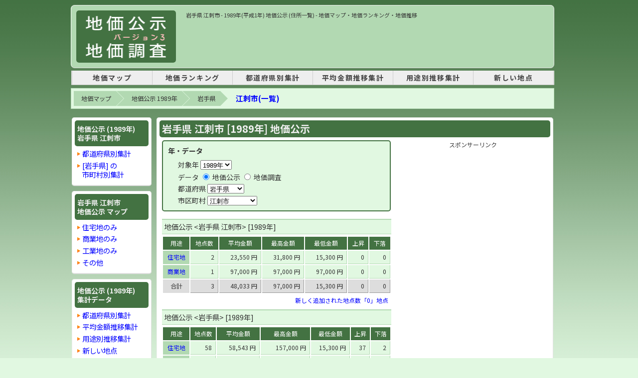

--- FILE ---
content_type: text/html; charset=UTF-8
request_url: https://chika.m47.jp/1989/1/list-03212.html
body_size: 5841
content:
<!doctype html>
<html lang="ja">
<head>
<meta http-equiv="Content-Type" content="text/html; charset=utf-8" />
  <meta name="robots" content="INDEX, FOLLOW">
  <base href="https://chika.m47.jp/" />
  <link rel="canonical" href="https://chika.m47.jp/1989/1/list-03212.html">
  <title>地価公示 1989年(平成1年) - 岩手県 江刺市 (住所一覧) | 地価マップ・地価ランキング・地価推移</title>
  <meta name="description" content="  - 1989年(平成1年) 地価公示 [地点数 : 0箇所] 地価マップ・地価推移のグラフや地価ランキングを表示します。" />
  <meta name="keywords" content="地価,地価公示,岩手県,江刺市,1989年 岩手県 江刺市" />

  <!-- OGP -->
  <meta property="og:type" content="website">
  <meta property="og:title" content="地価公示 1989年(平成1年) - 岩手県 江刺市 (住所一覧) | 地価マップ・地価ランキング・地価推移">
  <meta property="og:description" content="  - 1989年(平成1年) 地価公示 [地点数 : 0箇所] 地価マップ・地価推移のグラフや地価ランキングを表示します。">
  <meta property="og:url" content="https://chika.m47.jp/1989/1/list-03212.html">
  <meta property="og:image" content="https://chika.m47.jp/img/ogp.png">
  <meta property="og:site_name" content="地価公示・地価調査 マップ">
  <meta property="og:locale" content="ja_JP">

  <!-- Twitter -->
  <meta name="twitter:card" content="summary">
  <meta name="twitter:title" content="地価公示 1989年(平成1年) - 岩手県 江刺市 (住所一覧) | 地価マップ・地価ランキング・地価推移" />
  <meta name="twitter:description" content="  - 1989年(平成1年) 地価公示 [地点数 : 0箇所] 地価マップ・地価推移のグラフや地価ランキングを表示します。" />
  <meta name="twitter:url" content="https://chika.m47.jp/1989/1/list-03212.html" />
  <meta name="twitter:image" content="https://chika.m47.jp/img/ogp.png" />

  <link href="style.css?24082201" rel="stylesheet" type="text/css" />
  <script type="text/javascript" src="sum-d.js"></script>

<!-- Google AdSense -->
<script async src="https://pagead2.googlesyndication.com/pagead/js/adsbygoogle.js?client=ca-pub-0023122960664943" data-overlays="bottom" crossorigin="anonymous"></script>

<!-- head -->

<!-- head -->

<script type="application/ld+json">{"@context": "https://schema.org","@type": "BreadcrumbList","itemListElement": [{"@type": "ListItem","position": 1,"name": "地価マップ","item": "https://chika.m47.jp/"},{"@type": "ListItem","position": 2,"name": "地価公示 1989年","item": "https://chika.m47.jp/1989/1/"},{"@type": "ListItem","position": 3,"name": "岩手県","item": "https://chika.m47.jp/1989/1/pref-03.html"},{"@type": "ListItem","position": 4,"name": "江刺市(一覧)","item": "https://chika.m47.jp/1989/1/list-03212.html"}]}</script>
</head>

<body>

<!-- Google tag (gtag.js) -->
<script async src="https://www.googletagmanager.com/gtag/js?id=G-73YWSJ25LH"></script>
<script>
  window.dataLayer = window.dataLayer || [];
  function gtag(){dataLayer.push(arguments);}
  gtag('js', new Date());
  gtag('config', 'G-73YWSJ25LH');
</script>

<div id="container">
  <div id="wrapper">
    <div id="header">
      <div id="logoBox">
        <div id="logo"><a href="https://chika.m47.jp/"><img src="img/logo3.gif" width="180" height="105" alt="地価公示・地価調査(基準地価)マップ" /></a></div>
        <div id="headerAd">
          <h1>岩手県 江刺市 - 1989年(平成1年) 地価公示 (住所一覧) - 地価マップ・地価ランキング・地価推移</h1>
          <ins class="adsbygoogle"
            style="display:inline-block;width:728px;height:90px"
            data-ad-client="ca-pub-0023122960664943"
            data-ad-slot="4662867865"></ins>
          <script>
          (adsbygoogle = window.adsbygoogle || []).push({});
          </script>
        </div>
      </div>
      <div id="tNavi">
<!-- header_menu -->
<style>
#tNavi {
  border: none;
}
nav {
  border-bottom: 1px solid #ccc;
  background-color: #eee;
  margin-top: 0px;
  margin-bottom: 8px;
}
nav ul {
  display: table;
  margin: 0 auto;
  padding: 0;
  width: 80%;
  text-align: center;
}
nav ul li {
  display: table-cell;
  min-width: 160px;
  letter-spacing: 0.1rem;
  font-size: 14px;
  font-weight: bold;
  border-right: 1px solid #ccc;
}
nav ul li:first-child {
  border-left: 1px solid #ccc;
}
nav ul li a {
  display: block;
  width: 100%;
  padding: 5px 0;
  text-decoration: none;
  color: #444;
}
nav ul li a:hover {
  background-color: #ddd;
  text-decoration: none;
}
</style>
<nav>
  <ul>
    <li><a href="https://chika.m47.jp/" title="地価マップ">地価マップ</a></li>
    <li><a href="/1989/1/rank-p00-u999-s11.html" title="1989年の地価公示 - 地価ランキング">地価ランキング</a></li>
    <li><a href="/1989/1/sum-p.html" title="1989年の地価公示 - 都道府県別集計">都道府県別集計</a></li>
    <li><a href="/1989/1/avg-p.html" title="1989年の地価公示 - 平均金額推移集計">平均金額推移集計</a></li>
    <li><a href="/1989/1/sum-u.html" title="1989年の地価公示 - 用途別推移集計">用途別推移集計</a></li>
    <li><a href="/1989/1/new.html" title="1989年の地価公示 - 新しい地点">新しい地点</a></li>
  </ul>
</nav>
<!-- header menu -->
      </div>
    </div>

    <div id="contents">

      <!-- breadcrumb -->
      <ol class="breadcrumb clearfix"><li><a href="https://chika.m47.jp/">地価マップ</a></li><li><a href="https://chika.m47.jp/1989/1/">地価公示 1989年</a></li><li><a href="https://chika.m47.jp/1989/1/pref-03.html">岩手県</a></li><li class="cur"><a href="https://chika.m47.jp/1989/1/list-03212.html">江刺市(一覧)</a></li></ol>
      <div id="sub">
        <div id="sub_box">
          <div class="colBox">
            <h2 class="colBoxHeader">地価公示 (1989年)<br />岩手県 江刺市</h2>
            <div class="colBoxBody">
              <ul class="normalLinkList">
                <li><a href="/1989/1/sum-p.html">都道府県別集計</a></li>
                <li><a href="/1989/1/sum-c03.html">[岩手県] の<br />市町村別集計</a></li>
              </ul>
            </div>
          </div>

          <div class="colBox">
            <h3 class="colBoxHeader">岩手県 江刺市<br />地価公示 マップ</h3>
            <div class="colBoxBody">
              <ul class="normalLinkList">
                <li class="first"><a href="/1989/1/city-03212-000.html">住宅地のみ</a></li>
                <li><a href="/1989/1/city-03212-005.html">商業地のみ</a></li>
                <li><a href="/1989/1/city-03212-009.html">工業地のみ</a></li>
                <li><a href="/1989/1/city-03212-099.html">その他</a></li>
              </ul>
            </div>
          </div>

          <div class="colBox">
            <h3 class="colBoxHeader">地価公示 (1989年)<br />集計データ</h3>
            <div class="colBoxBody">
              <ul class="normalLinkList">
                <li><a href="/1989/1/sum-c03.html" id="m0201">都道府県別集計</a></li>
                <li><a href="/1989/1/avg-c03.html" id="m0202">平均金額推移集計</a></li>
                <li><a href="/1989/1/sum-u03-03212.html" id="m0204">用途別推移集計</a></li>
                <li><a href="/1989/1/new-03-03212.html" id="m0205">新しい地点</a></li>
              </ul>
            </div>
          </div>

          <div style="width: 153px; margin: 15px 0; border: 3px solid #ee4444; background-color: #fff;">
            <div style="padding: 5px 5px 8px 5px; background-color: #ee4444; color: #fff; font-size: 16px; font-weight: 600; text-align: center;">不動産を一括査定</div>
            <iframe id="lvnmatch" src="https://www.lvnmatch.jp/chatform/parts/1/ssflj701chika_m47_cf/1?objectType=12&objectPrefecture=3&objectCity=3212&objectTown=&chika_m47=list_160_01" style="width:100%;outline:0;border:none;min-height: 285px;"></iframe>
          </div>

          <div style="padding: 10px 0 10px 0 ;">
            <span style="padding: 10px 0 10px 0 ;">

              <div style="text-align: center; margin-bottom: 5px; font-size: 100%; color: #333;">
              スポンサーリンク
              </div>
              <ins class="adsbygoogle"
                    style="display:inline-block;width:160px;height:600px"
                    data-ad-client="ca-pub-0023122960664943"
                    data-ad-slot="1009134179"></ins>
              <script>
              (adsbygoogle = window.adsbygoogle || []).push({});
              </script>

            </span>
          </div>


            <div class="colBox">
              <h3 class="colBoxHeader">用途別 ランキング<br />価格の高い順</h3>
              <div class="colBoxBody" style="padding-left: 5px; padding-right: 0;">
                <ul class="normalLinkList">
                  <li> <a href="/1989/1/rank-c03212-u000-s11.html">住宅地</a></li>
                  <li> <a href="/1989/1/rank-c03212-u005-s11.html">商業地</a></li>
                  <li> <a href="/1989/1/rank-c03212-u009-s11.html">工業地</a></li>
                  <li> <a href="/1989/1/rank-c03212-u003-s11.html">宅地見込地</a></li>
                  <li> <a href="/1989/1/rank-c03212-u010-s11.html">区域内宅地</a></li>
                  <li> <a href="/1989/1/rank-c03212-u007-s11.html">準工業地</a></li>
                  <li> <a href="/1989/1/rank-c03212-u020-s11.html">林地</a></li>
                </ul>
              </div>
            </div>

            <div class="colBox">
              <h3 class="colBoxHeader">用途別 ランキング<br />上昇率の大きい順</h3>
              <div class="colBoxBody" style="padding-left: 5px; padding-right: 0;">
                <ul class="normalLinkList">
                  <li> <a href="/1989/1/rank-c03212-u000-s21.html">住宅地</a></li>
                  <li> <a href="/1989/1/rank-c03212-u005-s21.html">商業地</a></li>
                  <li> <a href="/1989/1/rank-c03212-u009-s21.html">工業地</a></li>
                  <li> <a href="/1989/1/rank-c03212-u003-s21.html">宅地見込地</a></li>
                  <li> <a href="/1989/1/rank-c03212-u010-s21.html">区域内宅地</a></li>
                  <li> <a href="/1989/1/rank-c03212-u007-s21.html">準工業地</a></li>
                  <li> <a href="/1989/1/rank-c03212-u020-s21.html">林地</a></li>
                </ul>
              </div>
            </div>

            <div class="colBox">
              <h3 class="colBoxHeader">用途別 ランキング<br />価格の低い順</h3>
              <div class="colBoxBody" style="padding-left: 5px; padding-right: 0;">
                <ul class="normalLinkList">
                  <li> <a href="/1989/1/rank-c03212-u000-s12.html">住宅地</a></li>
                  <li> <a href="/1989/1/rank-c03212-u005-s12.html">商業地</a></li>
                  <li> <a href="/1989/1/rank-c03212-u009-s12.html">工業地</a></li>
                  <li> <a href="/1989/1/rank-c03212-u003-s12.html">宅地見込地</a></li>
                  <li> <a href="/1989/1/rank-c03212-u010-s12.html">区域内宅地</a></li>
                  <li> <a href="/1989/1/rank-c03212-u007-s12.html">準工業地</a></li>
                  <li> <a href="/1989/1/rank-c03212-u020-s12.html">林地</a></li>
                </ul>
              </div>
            </div>

            <div class="colBox">
              <h3 class="colBoxHeader">用途別 ランキング<br />下落率の大きい順</h3>
              <div class="colBoxBody" style="padding-left: 5px; padding-right: 0;">
                <ul class="normalLinkList">
                  <li> <a href="/1989/1/rank-c03212-u000-s22.html">住宅地</a></li>
                  <li> <a href="/1989/1/rank-c03212-u005-s22.html">商業地</a></li>
                  <li> <a href="/1989/1/rank-c03212-u009-s22.html">工業地</a></li>
                  <li> <a href="/1989/1/rank-c03212-u003-s22.html">宅地見込地</a></li>
                  <li> <a href="/1989/1/rank-c03212-u010-s22.html">区域内宅地</a></li>
                  <li> <a href="/1989/1/rank-c03212-u007-s22.html">準工業地</a></li>
                  <li> <a href="/1989/1/rank-c03212-u020-s22.html">林地</a></li>
                </ul>
              </div>
            </div>


        </div>
      </div>
      <!--/sub-->

      <div id="wrap">
        <div id="mtop">


          <div id="mtop_box">
            <div class="colBox">
              <h2 class="colBoxHeader" style="font-size: 20px;">岩手県 江刺市 [1989年] 地価公示</h2>

                <div class="colBoxBody">
                <div style="float:left; width: 460px;">

                <div class="type0p" style="width: 445px;">
                  <p class="title0">年・データ</p>
                  <div style="padding: 10px 0 0 20px;">
                  <p>対象年
                    <select name="y" id="y" onchange="change_y();">
                        <option value="2025" >2025年</option>
                        <option value="2024" >2024年</option>
                        <option value="2023" >2023年</option>
                        <option value="2022" >2022年</option>
                        <option value="2021" >2021年</option>
                        <option value="2020" >2020年</option>
                        <option value="2019" >2019年</option>
                        <option value="2018" >2018年</option>
                        <option value="2017" >2017年</option>
                        <option value="2016" >2016年</option>
                        <option value="2015" >2015年</option>
                        <option value="2014" >2014年</option>
                        <option value="2013" >2013年</option>
                        <option value="2012" >2012年</option>
                        <option value="2011" >2011年</option>
                        <option value="2010" >2010年</option>
                        <option value="2009" >2009年</option>
                        <option value="2008" >2008年</option>
                        <option value="2007" >2007年</option>
                        <option value="2006" >2006年</option>
                        <option value="2005" >2005年</option>
                        <option value="2004" >2004年</option>
                        <option value="2003" >2003年</option>
                        <option value="2002" >2002年</option>
                        <option value="2001" >2001年</option>
                        <option value="2000" >2000年</option>
                        <option value="1999" >1999年</option>
                        <option value="1998" >1998年</option>
                        <option value="1997" >1997年</option>
                        <option value="1996" >1996年</option>
                        <option value="1995" >1995年</option>
                        <option value="1994" >1994年</option>
                        <option value="1993" >1993年</option>
                        <option value="1992" >1992年</option>
                        <option value="1991" >1991年</option>
                        <option value="1990" >1990年</option>
                        <option value="1989" selected="selected">1989年</option>
                    </select>
                    </p>
                      <div style="padding: 5px 0 0 0;">
                  データ
                    <input name="f" id="f" type="radio" value="1" onchange="change_flg();" checked="checked" />
                    地価公示
                    <input name="f" id="f" type="radio" value="2" onchange="change_flg();"   />
                    地価調査
                    </div>

                      <div style="padding: 5px 0 0 0;">
                      都道府県
                        <select name="p" id="p" onchange="change_pref();">
                        <option value="01" >北海道</option>
                        <option value="02" >青森県</option>
                        <option value="03" selected="selected">岩手県</option>
                        <option value="04" >宮城県</option>
                        <option value="05" >秋田県</option>
                        <option value="06" >山形県</option>
                        <option value="07" >福島県</option>
                        <option value="08" >茨城県</option>
                        <option value="09" >栃木県</option>
                        <option value="10" >群馬県</option>
                        <option value="11" >埼玉県</option>
                        <option value="12" >千葉県</option>
                        <option value="13" >東京都</option>
                        <option value="14" >神奈川県</option>
                        <option value="15" >新潟県</option>
                        <option value="16" >富山県</option>
                        <option value="17" >石川県</option>
                        <option value="18" >福井県</option>
                        <option value="19" >山梨県</option>
                        <option value="20" >長野県</option>
                        <option value="21" >岐阜県</option>
                        <option value="22" >静岡県</option>
                        <option value="23" >愛知県</option>
                        <option value="24" >三重県</option>
                        <option value="25" >滋賀県</option>
                        <option value="26" >京都府</option>
                        <option value="27" >大阪府</option>
                        <option value="28" >兵庫県</option>
                        <option value="29" >奈良県</option>
                        <option value="30" >和歌山県</option>
                        <option value="31" >鳥取県</option>
                        <option value="32" >島根県</option>
                        <option value="33" >岡山県</option>
                        <option value="34" >広島県</option>
                        <option value="35" >山口県</option>
                        <option value="36" >徳島県</option>
                        <option value="37" >香川県</option>
                        <option value="38" >愛媛県</option>
                        <option value="39" >高知県</option>
                        <option value="40" >福岡県</option>
                        <option value="41" >佐賀県</option>
                        <option value="42" >長崎県</option>
                        <option value="43" >熊本県</option>
                        <option value="44" >大分県</option>
                        <option value="45" >宮崎県</option>
                        <option value="46" >鹿児島県</option>
                        <option value="47" >沖縄県</option>
                        </select>
                      </div>

                      <div style="padding: 5px 0 0 0;">
                      市区町村
                        <select name="c" id="c" onchange="change_city();">
                        <option value="03201" >盛岡市</option>
                        <option value="03202" >宮古市</option>
                        <option value="03203" >大船渡市</option>
                        <option value="03204" >水沢市</option>
                        <option value="03205" >花巻市</option>
                        <option value="03206" >北上市</option>
                        <option value="03207" >久慈市</option>
                        <option value="03208" >遠野市</option>
                        <option value="03209" >一関市</option>
                        <option value="03210" >陸前高田市</option>
                        <option value="03211" >釜石市</option>
                        <option value="03212" selected="selected">江刺市</option>
                        <option value="03213" >二戸市</option>
                        <option value="03305" >岩手郡滝沢村</option>
                        <option value="03322" >紫波郡矢巾町</option>
                        </select>
                      </div>

                  </div>
                  <input name="u" id="u" type="hidden" value="" />
                </div>

                <div class="caption_title" style="padding: 5px; background-color: #e1f8e1; border-top: 2px solid #b2d9b2; border-bottom: 1px solid #b2d9b2;">地価公示 &lt;岩手県&nbsp;江刺市&gt; [1989年]</div>
				  <table width="100%" border="0" cellspacing="2" cellpadding="4">
                    <tr>
                      <td width="45" class="table_title_th">用途</td>
                      <td class="table_title_th">地点数</td>
                      <td class="table_title_th">平均金額</td>
                      <td class="table_title_th">最高金額</td>
                      <td class="table_title_th">最低金額</td>
                      <td class="table_title_th">上昇</td>
                      <td class="table_title_th">下落</td>
                    </tr>
                    <tr>
                      <td class="table_title"><a href="/1989/1/city-03212-000.html">住宅地</a></td>
                      <td class="table_td">2&nbsp;</td>
                      <td class="table_td">23,550&nbsp;円&nbsp;</td>
                      <td class="table_td">31,800&nbsp;円&nbsp;</td>
                      <td class="table_td">15,300&nbsp;円&nbsp;</td>
                      <td class="table_td">0&nbsp;</td>
                      <td class="table_td">0&nbsp;</td>
                    </tr>
                    <tr>
                      <td class="table_title"><a href="/1989/1/city-03212-005.html">商業地</a></td>
                      <td class="table_td">1&nbsp;</td>
                      <td class="table_td">97,000&nbsp;円&nbsp;</td>
                      <td class="table_td">97,000&nbsp;円&nbsp;</td>
                      <td class="table_td">97,000&nbsp;円&nbsp;</td>
                      <td class="table_td">0&nbsp;</td>
                      <td class="table_td">0&nbsp;</td>
                    </tr>
                    <tr>
                      <td class="table_total">合計</td>
                      <td class="table_total_td">3&nbsp;</td>
                      <td class="table_total_td">48,033&nbsp;円&nbsp;</td>
                      <td class="table_total_td">97,000&nbsp;円&nbsp;</td>
                      <td class="table_total_td">15,300&nbsp;円&nbsp;</td>
                      <td class="table_total_td">0&nbsp;</td>
                      <td class="table_total_td">0&nbsp;</td>
                    </tr>
                    <tr>
                      <td colspan="7" align="right">
                      <a href="/1989/1/new-03-03212.html">新しく追加された地点数「0」地点</a>
                      </td>
                    </tr>
                  </table>


                <div class="caption_title" style="padding: 5px; background-color: #e1f8e1; border-top: 2px solid #b2d9b2; border-bottom: 1px solid #b2d9b2;">地価公示 &lt;岩手県&gt; [1989年]</div>
				  <table width="100%" border="0" cellspacing="2" cellpadding="4">
                    <tr>
                      <td width="45" class="table_title_th">用途</td>
                      <td class="table_title_th">地点数</td>
                      <td class="table_title_th">平均金額</td>
                      <td class="table_title_th">最高金額</td>
                      <td class="table_title_th">最低金額</td>
                      <td class="table_title_th">上昇</td>
                      <td class="table_title_th">下落</td>
                    </tr>
                    <tr>
                      <td class="table_title"><a href="/1989/1/sum-c03-000.html">住宅地</a></td>
                      <td class="table_td">58&nbsp;</td>
                      <td class="table_td">58,543&nbsp;円&nbsp;</td>
                      <td class="table_td">157,000&nbsp;円&nbsp;</td>
                      <td class="table_td">15,300&nbsp;円&nbsp;</td>
                      <td class="table_td">37&nbsp;</td>
                      <td class="table_td">2&nbsp;</td>
                    </tr>
                    <tr>
                      <td class="table_title"><a href="/1989/1/sum-c03-003.html">見込地</a></td>
                      <td class="table_td">1&nbsp;</td>
                      <td class="table_td">25,100&nbsp;円&nbsp;</td>
                      <td class="table_td">25,100&nbsp;円&nbsp;</td>
                      <td class="table_td">25,100&nbsp;円&nbsp;</td>
                      <td class="table_td">0&nbsp;</td>
                      <td class="table_td">0&nbsp;</td>
                    </tr>
                    <tr>
                      <td class="table_title"><a href="/1989/1/sum-c03-005.html">商業地</a></td>
                      <td class="table_td">21&nbsp;</td>
                      <td class="table_td">330,433&nbsp;円&nbsp;</td>
                      <td class="table_td">1,140,000&nbsp;円&nbsp;</td>
                      <td class="table_td">81,100&nbsp;円&nbsp;</td>
                      <td class="table_td">12&nbsp;</td>
                      <td class="table_td">2&nbsp;</td>
                    </tr>
                    <tr>
                      <td class="table_title"><a href="/1989/1/sum-c03-007.html">準工業</a></td>
                      <td class="table_td">4&nbsp;</td>
                      <td class="table_td">74,275&nbsp;円&nbsp;</td>
                      <td class="table_td">108,000&nbsp;円&nbsp;</td>
                      <td class="table_td">26,900&nbsp;円&nbsp;</td>
                      <td class="table_td">4&nbsp;</td>
                      <td class="table_td">0&nbsp;</td>
                    </tr>
                    <tr>
                      <td class="table_title"><a href="/1989/1/sum-c03-009.html">工業地</a></td>
                      <td class="table_td">1&nbsp;</td>
                      <td class="table_td">29,000&nbsp;円&nbsp;</td>
                      <td class="table_td">29,000&nbsp;円&nbsp;</td>
                      <td class="table_td">29,000&nbsp;円&nbsp;</td>
                      <td class="table_td">1&nbsp;</td>
                      <td class="table_td">0&nbsp;</td>
                    </tr>
                    <tr>
                      <td class="table_title"><a href="/1989/1/sum-c03-010.html">区域内</a></td>
                      <td class="table_td">8&nbsp;</td>
                      <td class="table_td">27,863&nbsp;円&nbsp;</td>
                      <td class="table_td">43,300&nbsp;円&nbsp;</td>
                      <td class="table_td">16,700&nbsp;円&nbsp;</td>
                      <td class="table_td">2&nbsp;</td>
                      <td class="table_td">0&nbsp;</td>
                    </tr>
                    <tr>
                      <td class="table_total">合計</td>
                      <td class="table_total_td">93&nbsp;</td>
                      <td class="table_total_td">117,298&nbsp;円&nbsp;</td>
                      <td class="table_total_td">1,140,000&nbsp;円&nbsp;</td>
                      <td class="table_total_td">15,300&nbsp;円&nbsp;</td>
                      <td class="table_total_td">56&nbsp;</td>
                      <td class="table_total_td">4&nbsp;</td>
                    </tr>
                    <tr>
                      <td colspan="7" align="right">
                      <a href="/1989/1/new-03.html">新しく追加された地点数「1」地点</a>
                      </td>
                    </tr>
                  </table>

                </div>

                <div style="float:right; width: 300px;">
                  <div style="text-align: center; margin-bottom: 5px; font-size: 100%; color: #333;">
                  スポンサーリンク
                  </div>
                  <ins class="adsbygoogle"
                      style="display:inline-block;width:300px;height:600px"
                      data-ad-client="ca-pub-0023122960664943"
                      data-ad-slot="9869359570"></ins>
                  <script>
                      (adsbygoogle = window.adsbygoogle || []).push({});
                  </script>
                </div>

                <div class="clear"></div>
              </div>


            </div>
            <div class="clear"></div>
          </div>

          <div id="mtop_box" style="margin-bottom: 10px;">
            <div class="colBox">
              <h3 class="colBoxHeader" style="font-size: 18px;">岩手県 江刺市 [1989年] 地価公示 住所一覧</h3>

                <div class="colBoxBody">
                  <table width="100%" border="0" cellspacing="2" cellpadding="4">
                    <tr>
                      <td width="25" rowspan="2" class="table_title_th">NO</td>
                      <td rowspan="2" class="table_title_th">住所</td>
                      <td colspan="3" class="table_title_th">地価公示 [1989年]</td>
                      <td colspan="3" class="table_title_th">順位 (金額)</td>
                      <td colspan="3" class="table_title_th">順位 (上昇率)</td>
                    </tr>
                    <tr>
                      <td width="45" class="table_title_th">用途</td>
                      <td width="80" class="table_title_th">金額</td>
                      <td width="50" class="table_title_th">上昇率</td>
                      <td width="35" class="table_title_th">市</td>
                      <td width="35" class="table_title_th">県</td>
                      <td width="45" class="table_title_th">全国</td>
                      <td width="35" class="table_title_th">市</td>
                      <td width="35" class="table_title_th">県</td>
                      <td width="45" class="table_title_th">全国</td>
                    </tr>
                    <tr>
                      <td class="table_title" style="text-align: right;">1</td>
                      <td class="table_title" style="text-align: left;"><a href="03/1989/k03212005001.html" target="_blank">江刺市川原町3-4</a></td>
                      <td class="table_tdl">商業地</td>
                      <td class="table_td">97,000&nbsp;円&nbsp;</td>
                      <td class="table_td">100&nbsp;%</td>
                      <td class="table_td">1</td>
                      <td class="table_td">27</td>
                      <td class="table_td">9,506</td>
                      <td class="table_td">1</td>
                      <td class="table_td">57</td>
                      <td class="table_td">11,413</td>
                    </tr>
                    <tr>
                      <td class="table_title" style="text-align: right;">2</td>
                      <td class="table_title" style="text-align: left;"><a href="03/1989/k03212000002.html" target="_blank">江刺市岩谷堂字室の木75番1内</a></td>
                      <td class="table_tdl">住宅地</td>
                      <td class="table_td">31,800&nbsp;円&nbsp;</td>
                      <td class="table_td">100&nbsp;%</td>
                      <td class="table_td">2</td>
                      <td class="table_td">75</td>
                      <td class="table_td">14,842</td>
                      <td class="table_td">1</td>
                      <td class="table_td">57</td>
                      <td class="table_td">11,413</td>
                    </tr>
                    <tr>
                      <td class="table_title" style="text-align: right;">3</td>
                      <td class="table_title" style="text-align: left;"><a href="03/1989/k03212000001.html" target="_blank">江刺市愛宕字前中野40番27</a></td>
                      <td class="table_tdl">住宅地</td>
                      <td class="table_td">15,300&nbsp;円&nbsp;</td>
                      <td class="table_td">100&nbsp;%</td>
                      <td class="table_td">3</td>
                      <td class="table_td">93</td>
                      <td class="table_td">16,159</td>
                      <td class="table_td">1</td>
                      <td class="table_td">57</td>
                      <td class="table_td">11,413</td>
                    </tr>
                  </table>
              </div>
            </div>
          </div>


        </div>
      </div>
      <!--/wrap-->

    </div>

<!-- footer -->
    <footer id="footer">
      <div id="footerNavi">
        <ul class="footerMenu">
        	<li>【1989年 地価公示】</li>
          <li><a href="/1989/1/sum-p.html" title="1989年 地価公示 | 都道府県別集計" >都道府県別集計</a></li>
          <li><a href="/1989/1/avg-p.html" title="1989年 地価公示 | 平均金額推移集計" >平均金額推移集計</a></li>
          <li><a href="/1989/1/sum-u.html" title="1989年 地価公示 | 用途別推移集計" >用途別推移集計</a></li>
          <li><a href="/1989/1/new.html" title="1989年 地価公示 | 新しい地点" >新しい地点</a></li>
          <li><a href="/1989/1/rank-p00-u999-s11.html" title="1989年 地価公示 | 全国ランキング" >全国ランキング</a></li>
          <li><a href="/1989/1/rankSum-p99-u999-s21.html" title="1989年 地価公示 | 用途別ランキング" >用途別ランキング</a></li>
          <li><a href="/1989/1/sum-pref.html" title="1989年 地価公示 | ランキング集計" >ランキング集計</a></li>
        </ul>
        <ul class="footerMenu">
          <li class="first"><a href="about_link.php" title="地価公示・地価調査のリンクについて">リンクについて</a></li>
          <li><a href="about_company.php" title="地価公示・地価調査マップの運営会社">運営会社</a></li>
          <li><a href="about_data.php" title="地価公示・地価調査マップのデータについて">データについて</a></li>
          <li><a href="data_index.php" title="地価公示・地価調査マップの登録データ【目次】">【目次】登録データ</a></li>
          <li><a href="about_site.php" title="地価公示・地価調査マップについて">このサイトについて</a></li>
          <li class="last" title="地価公示・地価調査へお問い合わせ"><a href="mailto:info@chika.m47.jp">お問い合わせ</a></li>
        </ul>
      </div>

      <div id="copyright">
        <p class="copyright">Copyright &copy; 2007 - 2025, <a href="https://chika.m47.jp/" title="地価公示・地価調査(基準地価)マップ">地価公示・地価調査(基準地価)マップ</a>, All rights reserved.</p>
      </div>

    </footer>
<!-- footer -->

  </div>
</div>

<!-- end -->

<!-- end -->


</body>
</html>


--- FILE ---
content_type: text/html; charset=utf-8
request_url: https://www.google.com/recaptcha/api2/aframe
body_size: 265
content:
<!DOCTYPE HTML><html><head><meta http-equiv="content-type" content="text/html; charset=UTF-8"></head><body><script nonce="ur5tzand1Vw78CspjOqm3g">/** Anti-fraud and anti-abuse applications only. See google.com/recaptcha */ try{var clients={'sodar':'https://pagead2.googlesyndication.com/pagead/sodar?'};window.addEventListener("message",function(a){try{if(a.source===window.parent){var b=JSON.parse(a.data);var c=clients[b['id']];if(c){var d=document.createElement('img');d.src=c+b['params']+'&rc='+(localStorage.getItem("rc::a")?sessionStorage.getItem("rc::b"):"");window.document.body.appendChild(d);sessionStorage.setItem("rc::e",parseInt(sessionStorage.getItem("rc::e")||0)+1);localStorage.setItem("rc::h",'1763506771874');}}}catch(b){}});window.parent.postMessage("_grecaptcha_ready", "*");}catch(b){}</script></body></html>

--- FILE ---
content_type: application/javascript
request_url: https://chika.m47.jp/sum-d.js
body_size: 350
content:
// JavaScript Document

function initialize(){

}

//----------------------------------------------------------------
//
// ジャンプ
//
//----------------------------------------------------------------
function jump_sum_d(d){
	// 対象年
	var y = document.getElementById("y").value;
	
	// データ種別
	var flg = document.getElementsByName("f");
	var f = '0';
	if (flg[0].checked == true) {
		f = '1';
	} 
	else if (flg[1].checked == true) {
			f = '2';
	}

	// 都道府県
	var p = document.getElementById("p").value;

	// 地区町村
	var c = document.getElementById("c").value;

	// ジャンプ
	// location.href = "./sum-d-" + y + "-" + f + "-" + c + ".html";
	if (d == 1) {
		// location.href = "./sum-d-" + y + "-" + f + "-" + p + ".html";
		location.href = "/" + y + "/" + f + "/list-" + p + ".html";
	} 
	else {
		// location.href = "./sum-d-" + y + "-" + f + "-" + p + "-" + c + ".html";
		location.href = "/" + y + "/" + f + "/list-" + c + ".html";
	}

}

//----------------------------------------------------------------
//
// 検索条件を変更
//
//----------------------------------------------------------------
function change_y(){
	jump_sum_d(0);
}

function change_flg(){
	jump_sum_d(0);
}

function change_pref(){
	jump_sum_d(1);
}

function change_city(){
	jump_sum_d(0);
}
